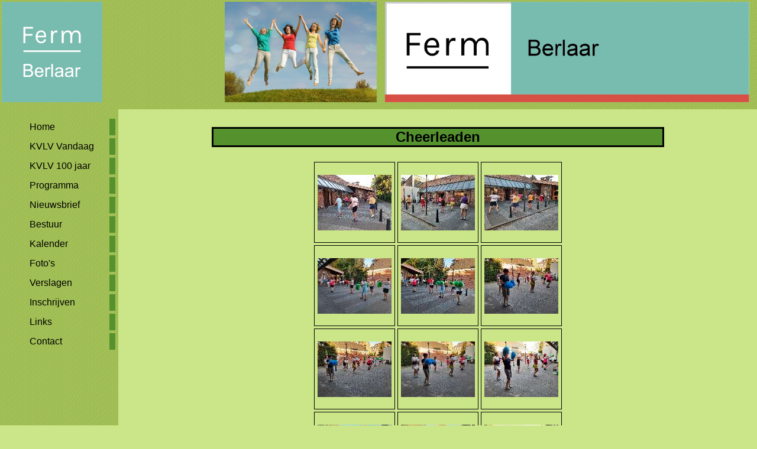

--- FILE ---
content_type: text/html; charset=UTF-8
request_url: https://www.fermberlaar.be/fotoalbumOverzicht.php?ID=427
body_size: 1339
content:

<!DOCTYPE html PUBLIC "-//W3C//DTD XHTML 1.0 Strict//EN" "http://www.w3.org/TR/xhtml1/DTD/xhtml1-strict.dtd">
<html xmlns="http://www.w3.org/1999/xhtml">
<head>
<meta http-equiv="Content-Type" content="text/html; charset=utf-8" />
<title>Ferm Berlaar - Cheerleaden</title>

<script src="include/javascript/functie.js" language="javascript"  type="text/javascript" ></script>
<script src="include/javascript/ajaxC.js" language="javascript" type="text/javascript"></script>

<link rel="stylesheet" type="text/css" href="css/algemeen.css" /> 
<link rel="stylesheet" type="text/css" href="css/inschrijven.css" />

<script type="text/javascript">

  var _gaq = _gaq || [];
  _gaq.push(['_setAccount', 'UA-16879047-1']);
  _gaq.push(['_trackPageview']);

  (function() {
    var ga = document.createElement('script'); ga.type = 'text/javascript'; ga.async = true;
    ga.src = ('https:' == document.location.protocol ? 'https://ssl' : 'http://www') + '.google-analytics.com/ga.js';
    var s = document.getElementsByTagName('script')[0]; s.parentNode.insertBefore(ga, s);
  })();

</script>

</head>

<body>

<div id="boven">
  <table width="100%" border="0">
    <tr>
      <td width="18%"><img src="images/vierkant_groen_wit.png" alt="100 jaar kvlv berlaar" height="170" /></td>
      <td width="82%"><div align="center"><img src="images/spring_2014.jpg" style="padding-left:193px" alt="Energiek" height="170" /></div></td>
      <td width="20%"><img src="images/lang_groen_rood.png" alt="Logo kvlv" height="170" /></td>
    </tr>
  </table>
</div>
<div id="nav">
<ul>
<li><a href="index.php">Home</a></li>
<li><a href="vandaag.php">KVLV Vandaag</a></li>
<li><a href="100jaar.php">KVLV 100 jaar</a></li>
<li><a href="programma.php">Programma</a></li>
<li><a href="nieuwsbrief.php">Nieuwsbrief</a></li>
<li><a href="bestuur.php">Bestuur</a></li>
<li><a href="kalender.php">Kalender</a></li>
<li><a href="fotos.php">Foto's</a></li>
<li><a href="verslagen.php">Verslagen</a></li>
<li><a href="inschrijven.php">Inschrijven</a></li>
<li><a href="links.php">Links</a></li>
<li><a href="contact.php">Contact</a></li>
</ul>
</div> 
<link type="text/css" href="css/ui-lightness/jquery-ui-1.8.6.custom.css" rel="stylesheet" />
<link type="text/css" href="css/pagination.css" rel="stylesheet" />		
<script type="text/javascript" src="include/javascript/jquery/jquery-1.4.2.min.js"></script>
<script type="text/javascript" src="include/javascript/jquery/jquery-ui-1.8.6.custom.min.js"></script>
<script type="text/javascript" src="include/javascript/jquery/jquery.ui.core.js"></script>
<script type="text/javascript">
            $(document).ready(function(){             
                function loadData(page){                   
                    $.ajax
                    ({
                        type: "POST",
                        url: "load_data.php",
                        data: "page="+page+"&ID=427",
                        success: function(msg)
                        {
                             $("#container").ajaxComplete(function(event, request, settings)
                            {
                                $("#container").html(msg);
                            });
                        }
                    });
                }
                loadData(1);  // For first time page load default results
                $('#container .pagination li.active').live('click',function(){
                    var page = $(this).attr('p');
                    loadData(page);
                    
                });           
            });
        </script>
        
<div id="inhoud">
<div class="breedte">
	<h2 class="kader">Cheerleaden</h2>
        <div id="container">
            <div class="data"></div>
            <div class="pagination"></div>
        </div>
	<a href="fotos.php">Terug</a>
	<a name="view"></a>
</div>
</div>

</body>
</html>

--- FILE ---
content_type: text/html; charset=UTF-8
request_url: https://www.fermberlaar.be/load_data.php
body_size: 362
content:
<div class='data'><table id="fotoAlbum" style="margin:0 auto"><tr></tr><tr><td><a href="fotoDetail.php?ID=427&positie=0#view"><div style="background-image: url('fotos/20230614Cheerleaden/thumbnails/20230614_201019.jpg'); background-repeat: no-repeat; background-position: center;"></div></a></td><td><a href="fotoDetail.php?ID=427&positie=1#view"><div style="background-image: url('fotos/20230614Cheerleaden/thumbnails/20230614_201043.jpg'); background-repeat: no-repeat; background-position: center;"></div></a></td><td><a href="fotoDetail.php?ID=427&positie=2#view"><div style="background-image: url('fotos/20230614Cheerleaden/thumbnails/20230614_201123.jpg'); background-repeat: no-repeat; background-position: center;"></div></a></td></tr><tr><td><a href="fotoDetail.php?ID=427&positie=3#view"><div style="background-image: url('fotos/20230614Cheerleaden/thumbnails/20230614_201852.jpg'); background-repeat: no-repeat; background-position: center;"></div></a></td><td><a href="fotoDetail.php?ID=427&positie=4#view"><div style="background-image: url('fotos/20230614Cheerleaden/thumbnails/20230614_201912.jpg'); background-repeat: no-repeat; background-position: center;"></div></a></td><td><a href="fotoDetail.php?ID=427&positie=5#view"><div style="background-image: url('fotos/20230614Cheerleaden/thumbnails/20230614_201947.jpg'); background-repeat: no-repeat; background-position: center;"></div></a></td></tr><tr><td><a href="fotoDetail.php?ID=427&positie=6#view"><div style="background-image: url('fotos/20230614Cheerleaden/thumbnails/20230614_202030.jpg'); background-repeat: no-repeat; background-position: center;"></div></a></td><td><a href="fotoDetail.php?ID=427&positie=7#view"><div style="background-image: url('fotos/20230614Cheerleaden/thumbnails/20230614_202032.jpg'); background-repeat: no-repeat; background-position: center;"></div></a></td><td><a href="fotoDetail.php?ID=427&positie=8#view"><div style="background-image: url('fotos/20230614Cheerleaden/thumbnails/20230614_202035.jpg'); background-repeat: no-repeat; background-position: center;"></div></a></td></tr><tr><td><a href="fotoDetail.php?ID=427&positie=9#view"><div style="background-image: url('fotos/20230614Cheerleaden/thumbnails/20230614_202121.jpg'); background-repeat: no-repeat; background-position: center;"></div></a></td><td><a href="fotoDetail.php?ID=427&positie=10#view"><div style="background-image: url('fotos/20230614Cheerleaden/thumbnails/20230614_202123.jpg'); background-repeat: no-repeat; background-position: center;"></div></a></td><td><a href="fotoDetail.php?ID=427&positie=11#view"><div style="background-image: url('fotos/20230614Cheerleaden/thumbnails/20230614_202344.jpg'); background-repeat: no-repeat; background-position: center;"></div></a></td></tr></table></div><div class='pagination'><table><tr><td><ul><li p='1' class='inactive'>Eerste</li><li class='inactive'>Vorige</li><li p='1' style='color:#fff;background-color:#006699;' class='active'>1</li><li class='inactive'>Volgende</li><li p='1' class='inactive'>Laatste</li></ul></td></tr></table></div>

--- FILE ---
content_type: text/css
request_url: https://www.fermberlaar.be/css/algemeen.css
body_size: 1137
content:
#inhoud {
	background-color : #cbe589;
	color : black;
	padding: 10px 30px 10px 0px;
	margin : 0px 0px 0px 230px;
	text-align:justify;
}

#aanpassingen {
	background-color : #cbe589;
	color : black;
	padding: 10px 30px 10px 0px;
	margin : 0px 0px 0px 230px;
	text-align:justify;
}

body {
	font-family : verdana, sans-serif;
	font-size:1em;
	margin : 0px;
	padding : 0px;
	/*background-image : url(../../images/bg.gif);*/
	background-image : url(../images/bg.gif);
	background-color: #cbe589;
	background-repeat : repeat-y;
}

#inhoud a:link{
	text-decoration:underline;
	background-color:#cbe589;
	color:#0000CC;
	display:inline;
	padding:0px;
	margin:0px;
	border:none;
	width:inherit;
}

#inhoud a:hover{
	text-decoration:underline;
	background-color:#cbe589;
	color:#0000CC;
	display:inline;
	padding:0px;
	margin:0px;
	border:none;
	width:inherit;
	font-weight:bold;
}

#inhoud a:visited{
	text-decoration:underline;
	background-color:#cbe589;
	color:#990066;
	display:inline;
	padding:0px;
	margin:0px;
	border:none;
	width:inherit;
}

#inhoud a:hover{
	text-decoration:underline;
	background-color:#cbe589;
	color:#0000CC;
	display:inline;
	padding:0px;
	margin:0px;
	border:none;
	width:inherit;
	font-weight:bold;
}

#nav {
	width : 200px;
	position : absolute;
	left:0px;
}

#inhoudKalender{
	background-color : #cbe589;
	color : black;
	padding: 10px 30px 10px 0px;
	margin : 0px 0px 0px 230px;
	text-align:justify;
}

#boven {
	color : white;
	background-color : #a1bf56;
	background-image : url(../../images/bghorizontaal.jpg);
	background-repeat: repeat-y;
	height : 185px;
	text-align : center;
	margin:0px;
	padding:0px 20px 0px 0px;
}

#boven table {
	margin: 0px;
	padding: 0px;
	left:0px;
}

#nav li {
	list-style-type : none;
}

#nav a:link {
	text-decoration : none;
	color : black;
	background-color : inherit;
	display : block;
	width : 130px;
	padding : 5px;
	margin : 5px;
	border-right : 10px solid #55912d;
}

#nav a:hover {
	width : 120px;
	background-color : #55912d;
	color: black;
	border-right : 10px solid #365b1d;
}

#nav a:visited{
	text-decoration : none;
	color : black;
	background-color : inherit;
	display : block;
	width : 130px;
	padding : 5px;
	margin : 5px;
	border-right : 10px solid #55912d;
}

#nav a:hover {
	width : 120px;
	background-color : #55912d;
	color: black;
	border-right : 10px solid #365b1d;
}

.zichtbaar {
	text-decoration : none;
	color : black;
	display : block;
	width : 120px;
	background-color : #55912d;
	border-right : 10px solid #365b1d;
	padding : 5px;
	margin : 5px;
}

.vet{
	font-weight:bold;
}

.onderlijnd{
	text-decoration:underline;
}

.cursief{
	font-style:italic;
}

.center{
	text-align:center;
}

.justify{
	text-align: justify;
}

.kader{
	border: 3px solid black;
	background-color:#55912d;
	color:black;
	text-align:center;
}

.legeKader{
	border: 3px solid black;
	background-color:inherit;
	color:black;
	text-align:center;
}

.plaatsBoven {
	padding-top:10px;
}

.halveKader{
	border-bottom:1px solid black;
	border-left:1px solid black;
	padding-left:5px;
}

.lijnOnder{
	border-bottom:1px solid black;
	padding-left:5px;
}

.inspringen{
	padding-left:70px;
}

#inhoud li{
	list-style-type:disc;
}

#inhoud li li{
	list-style-type: square;
}

.rechtsKlein {
	text-align:right;
	font-weight:normal;
	font-size:0.90em;
}

.rechts{
	text-align:right;
}

.nietOnderlijnd{
	text-decoration:none;
	font-weight:normal;
}

.navigatieKalender a:link{
	text-decoration:underline;
	background-color:#cbe589;
	color:#0000CC;
	display:inline;
	padding:0px;
	margin:0px;
	border:none;
	width:inherit;
}

.navigatieKalender a:hover{
	text-decoration:underline;
	background-color:#cbe589;
	color:#0000CC;
	display:inline;
	padding:0px;
	margin:0px;
	border:none;
	width:inherit;
	font-weight:bold;
}

.navigatieKalender a:visited{
	text-decoration:underline;
	background-color:#cbe589;
	color:#990066;
	display:inline;
	padding:0px;
	margin:0px;
	border:none;
	width:inherit;
}

.navigatieKalender a:hover{
	text-decoration:underline;
	background-color:#cbe589;
	color:#0000CC;
	display:inline;
	padding:0px;
	margin:0px;
	border:none;
	width:inherit;
	font-weight:bold;
}

.lijnLinks{
	border-left:2px solid black;
	padding-left:5px;
}

table img{
	padding-right:10px;
}

.dag{
	border-top:3px solid black;
	border-bottom:3px solid black;
	border-left:1px dashed black;
	border-right:1px dashed black;
}

.weekend{
	background-color:#55912d;
	color:black;
}

.weekend a:link{
	text-decoration:underline;
	background-color:#55912d;
	color:#0000CC;
	display:inline;
	padding:0px;
	margin:0px;
	border:none;
	width:inherit;
}

.weekend a:hover{
	text-decoration:underline;
	background-color:#55912d;
	color:#990066;
	display:inline;
	padding:0px;
	margin:0px;
	border:none;
	width:inherit;
	font-weight: bolder;
}

.weekend a:visited{
	text-decoration:underline;
	background-color:#55912d;
	color:#990066;
	display:inline;
	padding:0px;
	margin:0px;
	border:none;
	width:inherit;
}

.weekend a:hover{
	text-decoration:underline;
	background-color:#55912d;
	color:#0000CC;
	display:inline;
	padding:0px;
	margin:0px;
	border:none;
	width:inherit;
	font-weight:bolder;
}

.achtergrond {
background-color:#55912d;
}

.nummer{
	border: 1px solid black;
	padding: 5px;
}

.andereMaand{
	background-color:#CCCCCC;
	color:#666666;
	font-style:italic;
}

.kalender{
	width:90%;
	margin: 0 auto;
	text-align:left;
}

.breedte{
	width:75%;
	margin: 0 auto;
}

.feestdag{
	background-color:#55912d;
	color:black;
	font-weight:bold;
}

#fotoBeherenTabel td,tr
{
	padding: 10px;
}

#fotoBeherenTabel .borderBottom {
	border-bottom: 1px dashed black;
}

#fotoBeherenTabel .licht {
	background-color:#A7C263;
	color:black;
}

#fotoBeherenTabel a.linkLicht{
	background-color:#A7C263;
}

fieldset#fotoalbum
{
	width:50%;
	float:none;
}

fieldset#verslagFieldset
{
	width:80%;
	float:none;
}

table#fotoAlbum div
{
	padding: 5px 5px 5px 5px;
	border: 1px solid black;
	width:125px; 
	height:125px;
	vertical-align:middle;
}

table#fotoAlbum img
{
	border: none;
}

table#fotoAlbum a
{
	vertical-align:middle;
	text-align: center;
}

#fotoDetail img
{
	border: 1px solid black;
}

#fotoDetail
{
	text-align: center;
}

#fotoDetail table
{
	margin: 0 auto;
}

#fotoDetail td
{
	vertical-align: middle;
	text-align: center;
	padding: 5px;
	width: 125px;
}

#fotoDetail td div
{
	padding: 5px 5px 5px 5px;
	border: 1px solid black;
	width:125px; 
	height:125px;
	vertical-align:middle;
}

--- FILE ---
content_type: text/css
request_url: https://www.fermberlaar.be/css/inschrijven.css
body_size: 53
content:
#center {
	position : absolute;
	left: 40%;
}

fieldset {
	float:left;
	width: 430px;
}

#hoofd label {
	float:left;
	width:200px;
}

#groot label{
	width : 400px;
}

#knoppen {
	clear:both;
}

.breedteKnop { 
	width:100px
}



--- FILE ---
content_type: text/css
request_url: https://www.fermberlaar.be/css/pagination.css
body_size: 188
content:
#container .pagination ul li.inactive,
#container .pagination ul li.inactive:hover{
    background-color:#ededed;
    color:#bababa;
    border:1px solid #bababa;
    cursor: default;
}

#container .pagination{
    width: 800px;
}

#container .pagination table
{
	margin: 0 auto;
}

#container .pagination ul li{
    list-style: none;
    float: left;
    border: 1px solid #006699;
    padding: 2px 6px 2px 6px;
    margin: 0 3px 0 3px;
    font-family: arial;
    font-size: 14px;
    color: #006699;
    font-weight: bold;
    background-color: #f2f2f2;
}

#container .pagination ul li:hover{
    color: #fff;
    background-color: #006699;
    cursor: pointer;
}

--- FILE ---
content_type: text/javascript
request_url: https://www.fermberlaar.be/include/javascript/ajaxC.js
body_size: 161
content:
	var xmlHttp = false;

	function getXMLHttpObject ()
	{
		try 
		{
			xmlHttp = new ActiveXObject("Msxml2.XMLHTTP");	 	// Internet Explorer 1ste poging
		} catch (e) {
			try 
			{
				xmlHttp = new ActiveXObject("Microsoft.XMLHTTP"); // Internet Explorer 2de poging
			} catch (e2) {
				xmlHttp = false;
			}	
		}
		if (!xmlHttp && typeof XMLHttpRequest != 'undefined') {
			xmlHttp = new XMLHttpRequest(); 								// Mozilla, Firefox, Opera, ...
		}
	}

--- FILE ---
content_type: text/javascript
request_url: https://www.fermberlaar.be/include/javascript/functie.js
body_size: 1017
content:
// JScript source code
	var browser = navigator.appName;
	var IE = "Microsoft Internet Explorer";

	function isFilled(veld) {
		if (veld.value == "" || veld.value == null) {
			return false;
		}
		else {
			return true;
		}
	}
	
	function isEmailTekst(email)
	{
		//controleren of er een @ teken voorkomt, minstens ��n punt, 
		//geen spaties, geen extra @ tekens, geen punt juist voor of na @ en minstens ��n punt na @
		
		var ok = true;
		
		var at = "@";
		var dot = ".";
		var plaatsAt = email.indexOf(at);
		var lengteEmail = email.length;
		var plaatsPunt = email.indexOf(dot);
		
		//geen @ teken
		if (plaatsAt == -1){
		   return false;
		}

		//@ als eerste teken of laatste teken
		if (plaatsAt == 0 || plaatsAt == lengteEmail){
		   return false;
		}

		//geen punt, punt als eerste of laatste teken
		if (plaatsPunt == -1 || plaatsPunt == 0 || plaatsPunt == lengteEmail){
		    return false;
		}

		//geen tweede @ teken
		 if (email.indexOf(at,(plaatsAt+1)) != -1){
		    return false;
		 }

		 //geen punt juist voor of na @ teken
		 if (email.substring(plaatsAt-1,plaatsAt) == dot || email.substring(plaatsAt+1,plaatsAt+2) == dot){
		    return false;
		 }

		 //geen punt na @ teken
		 if (email.indexOf(dot,(plaatsAt+2)) == -1){
		    return false;
		 }
		 
		 //geen spaties
		 if (email.indexOf(" ") != -1){
		    return false;
		 }

 		 return ok;					
	}
	
	function isTelefoonnummerTekst(telefoonnummer)
	{
		var telefoonPat = /^(\d{4})(\/)(\d{2})(\.)(\d{2})(\.)(\d{2})$/;
		var matchArray = telefoonnummer.match(telefoonPat);
		
		ok = true;
		
		if(matchArray == null)
		{
			return false;	
		}
		
		return ok;
	}
	
	function isDateTekst(datum) {
		// veld inhoud = ddmmyyyy
		var datePat = /^(\d{1,2})(\/)(\d{1,2})(\/)(\d{4})$/;
		var matchArray = datum.match(datePat); // is the format ok?
		
		ok = true;
		
		if (matchArray == null) {
			return false;
		}

		day = matchArray[1]; // parse date into variables
		month = matchArray[3];
		year = matchArray[5];

		if (month < 1 || month > 12) { // check month range
			ok = false;
		}
		
		if (day < 1 || day > 31) {
			ok = false;
		}
		
		if ((month==4 || month==6 || month==9 || month==11) && day==31) {
			ok = false;
		}
		
		
		if (month == 2) { // check for february 29th
			var isleap = (year % 4 == 0 && (year % 100 != 0 || year % 400 == 0));
			if (day > 29 || (day==29 && !isleap)) {
				ok = false;
			}
		}

		return ok;
	}
	function insertTabs(aantal) 
	{
		var tekst = "";
		for (j= 1; j <= aantal; j++) {
			tekst += "\t";
		}
		return tekst;
	}
	function melding(label, tekst) 
	{
		if (browser == IE) {
			label.innerText = tekst; // alleen IE
		} else {
			label.textContent = tekst; // firefox
		}
	}	
	
	function GetSelectedItem(lijst) 
	{
		var lengte = lijst.length;
		var i = 0;
		var keuzes = "";
			
		for (i = 0; i < lengte; i++) 
		{
			if (lijst[i].selected) 
			{
				keuzes = keuzes + lijst[i].value + ";";
			}
		}
		var grootte = keuzes.length - 1;
		
		return keuzes
	} 
